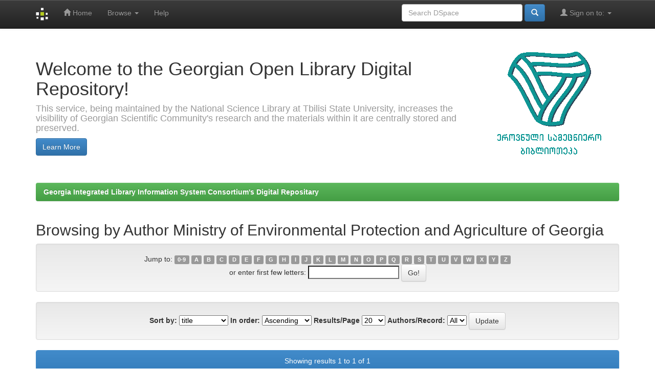

--- FILE ---
content_type: text/html;charset=UTF-8
request_url: http://openlibrary.ge/browse?type=author&value=Ministry+of+Environmental+Protection+and+Agriculture+of+Georgia&value_lang=en
body_size: 23102
content:


















<!DOCTYPE html>
<html>
    <head>
        <title>Georgia Integrated Library Information System Consortium's Digital Repositary: Browsing DSpace</title>
        <meta http-equiv="Content-Type" content="text/html; charset=UTF-8" />
        <meta name="Generator" content="DSpace 6.3" />
        <meta name="viewport" content="width=device-width, initial-scale=1.0">
        <link rel="shortcut icon" href="/favicon.ico" type="image/x-icon"/>
        <link rel="stylesheet" href="/static/css/jquery-ui-1.10.3.custom/redmond/jquery-ui-1.10.3.custom.css" type="text/css" />
        <link rel="stylesheet" href="/static/css/bootstrap/bootstrap.min.css" type="text/css" />
        <link rel="stylesheet" href="/static/css/bootstrap/bootstrap-theme.min.css" type="text/css" />
        <link rel="stylesheet" href="/static/css/bootstrap/dspace-theme.css" type="text/css" />

        <link rel="search" type="application/opensearchdescription+xml" href="/open-search/description.xml" title="DSpace"/>

        
        <script type='text/javascript' src="/static/js/jquery/jquery-1.10.2.min.js"></script>
        <script type='text/javascript' src='/static/js/jquery/jquery-ui-1.10.3.custom.min.js'></script>
        <script type='text/javascript' src='/static/js/bootstrap/bootstrap.min.js'></script>
        <script type='text/javascript' src='/static/js/holder.js'></script>
        <script type="text/javascript" src="/utils.js"></script>
        <script type="text/javascript" src="/static/js/choice-support.js"> </script>
        


    
    


    
    

<!-- HTML5 shim and Respond.js IE8 support of HTML5 elements and media queries -->
<!--[if lt IE 9]>
  <script src="/static/js/html5shiv.js"></script>
  <script src="/static/js/respond.min.js"></script>
<![endif]-->
    </head>

    
    
    <body class="undernavigation">
<a class="sr-only" href="#content">Skip navigation</a>
<header class="navbar navbar-inverse navbar-fixed-top">    
    
            <div class="container">
                

























       <div class="navbar-header">
         <button type="button" class="navbar-toggle" data-toggle="collapse" data-target=".navbar-collapse">
           <span class="icon-bar"></span>
           <span class="icon-bar"></span>
           <span class="icon-bar"></span>
         </button>
         <a class="navbar-brand" href="/"><img height="25" src="/image/dspace-logo-only.png" alt="DSpace logo" /></a>
       </div>
       <nav class="collapse navbar-collapse bs-navbar-collapse" role="navigation">
         <ul class="nav navbar-nav">
           <li class=""><a href="/"><span class="glyphicon glyphicon-home"></span> Home</a></li>
                
           <li class="dropdown">
             <a href="#" class="dropdown-toggle" data-toggle="dropdown">Browse <b class="caret"></b></a>
             <ul class="dropdown-menu">
               <li><a href="/community-list">Communities<br/>&amp;&nbsp;Collections</a></li>
				<li class="divider"></li>
        <li class="dropdown-header">Browse Items by:</li>
				
				
				
				      			<li><a href="/browse?type=dateissued">Issue Date</a></li>
					
				      			<li><a href="/browse?type=author">Author</a></li>
					
				      			<li><a href="/browse?type=title">Title</a></li>
					
				      			<li><a href="/browse?type=subject">Subject</a></li>
					
				    
				

            </ul>
          </li>
          <li class=""><script type="text/javascript">
<!-- Javascript starts here
document.write('<a href="#" onClick="var popupwin = window.open(\'/help/index.html\',\'dspacepopup\',\'height=600,width=550,resizable,scrollbars\');popupwin.focus();return false;">Help<\/a>');
// -->
</script><noscript><a href="/help/index.html" target="dspacepopup">Help</a></noscript></li>
       </ul>

 
 
       <div class="nav navbar-nav navbar-right">
		<ul class="nav navbar-nav navbar-right">
         <li class="dropdown">
         
             <a href="#" class="dropdown-toggle" data-toggle="dropdown"><span class="glyphicon glyphicon-user"></span> Sign on to: <b class="caret"></b></a>
	             
             <ul class="dropdown-menu">
               <li><a href="/mydspace">My DSpace</a></li>
               <li><a href="/subscribe">Receive email<br/>updates</a></li>
               <li><a href="/profile">Edit Profile</a></li>

		
             </ul>
           </li>
          </ul>
          
	
	<form method="get" action="/simple-search" class="navbar-form navbar-right">
	    <div class="form-group">
          <input type="text" class="form-control" placeholder="Search&nbsp;DSpace" name="query" id="tequery" size="25"/>
        </div>
        <button type="submit" class="btn btn-primary"><span class="glyphicon glyphicon-search"></span></button>

	</form></div>
    </nav>

            </div>

</header>

<main id="content" role="main">
<div class="container banner">
    <div class="row">
        <div class="col-md-9 brand">
            <h1>Welcome to the Georgian Open Library Digital Repository! <small></small></h1>
            <h4>This service, being maintained by the National Science Library at Tbilisi State University, increases the visibility of Georgian Scientific Community's research and the materials within it are centrally stored and preserved.</h4> <a href="http://www.sciencelib.ge" class="btn btn-primary">Learn More</a> 
        </div>
        <div class="col-md-3"><img class="pull-right" src="/image/logo.gif" alt="DSpace logo" />
        </div>
    </div>
</div>
<br/>
                

<div class="container">
    



  

<ol class="breadcrumb btn-success">

  <li><a href="/">Georgia Integrated Library Information System Consortium's Digital Repositary</a></li>

</ol>

</div>                



        
<div class="container">
	


























	
	<h2>
		Browsing  by Author Ministry of Environmental Protection and Agriculture of Georgia
	</h2>

	
	
	<div id="browse_navigation" class="well text-center">
	<form method="get" action="/browse">
			<input type="hidden" name="type" value="author"/>
			<input type="hidden" name="sort_by" value="1"/>
			<input type="hidden" name="order" value="ASC"/>
			<input type="hidden" name="rpp" value="20"/>
			<input type="hidden" name="etal" value="-1" />
<input type="hidden" name="value" value="Ministry of Environmental Protection and Agriculture of Georgia"/>
	
	
	
		<span>Jump to:</span>
	                        <a class="label label-default" href="/browse?type=author&amp;sort_by=1&amp;order=ASC&amp;rpp=20&amp;etal=-1&amp;value=Ministry+of+Environmental+Protection+and+Agriculture+of+Georgia&amp;starts_with=0">0-9</a>

	                        <a class="label label-default" href="/browse?type=author&amp;sort_by=1&amp;order=ASC&amp;rpp=20&amp;etal=-1&amp;value=Ministry+of+Environmental+Protection+and+Agriculture+of+Georgia&amp;starts_with=A">A</a>

	                        <a class="label label-default" href="/browse?type=author&amp;sort_by=1&amp;order=ASC&amp;rpp=20&amp;etal=-1&amp;value=Ministry+of+Environmental+Protection+and+Agriculture+of+Georgia&amp;starts_with=B">B</a>

	                        <a class="label label-default" href="/browse?type=author&amp;sort_by=1&amp;order=ASC&amp;rpp=20&amp;etal=-1&amp;value=Ministry+of+Environmental+Protection+and+Agriculture+of+Georgia&amp;starts_with=C">C</a>

	                        <a class="label label-default" href="/browse?type=author&amp;sort_by=1&amp;order=ASC&amp;rpp=20&amp;etal=-1&amp;value=Ministry+of+Environmental+Protection+and+Agriculture+of+Georgia&amp;starts_with=D">D</a>

	                        <a class="label label-default" href="/browse?type=author&amp;sort_by=1&amp;order=ASC&amp;rpp=20&amp;etal=-1&amp;value=Ministry+of+Environmental+Protection+and+Agriculture+of+Georgia&amp;starts_with=E">E</a>

	                        <a class="label label-default" href="/browse?type=author&amp;sort_by=1&amp;order=ASC&amp;rpp=20&amp;etal=-1&amp;value=Ministry+of+Environmental+Protection+and+Agriculture+of+Georgia&amp;starts_with=F">F</a>

	                        <a class="label label-default" href="/browse?type=author&amp;sort_by=1&amp;order=ASC&amp;rpp=20&amp;etal=-1&amp;value=Ministry+of+Environmental+Protection+and+Agriculture+of+Georgia&amp;starts_with=G">G</a>

	                        <a class="label label-default" href="/browse?type=author&amp;sort_by=1&amp;order=ASC&amp;rpp=20&amp;etal=-1&amp;value=Ministry+of+Environmental+Protection+and+Agriculture+of+Georgia&amp;starts_with=H">H</a>

	                        <a class="label label-default" href="/browse?type=author&amp;sort_by=1&amp;order=ASC&amp;rpp=20&amp;etal=-1&amp;value=Ministry+of+Environmental+Protection+and+Agriculture+of+Georgia&amp;starts_with=I">I</a>

	                        <a class="label label-default" href="/browse?type=author&amp;sort_by=1&amp;order=ASC&amp;rpp=20&amp;etal=-1&amp;value=Ministry+of+Environmental+Protection+and+Agriculture+of+Georgia&amp;starts_with=J">J</a>

	                        <a class="label label-default" href="/browse?type=author&amp;sort_by=1&amp;order=ASC&amp;rpp=20&amp;etal=-1&amp;value=Ministry+of+Environmental+Protection+and+Agriculture+of+Georgia&amp;starts_with=K">K</a>

	                        <a class="label label-default" href="/browse?type=author&amp;sort_by=1&amp;order=ASC&amp;rpp=20&amp;etal=-1&amp;value=Ministry+of+Environmental+Protection+and+Agriculture+of+Georgia&amp;starts_with=L">L</a>

	                        <a class="label label-default" href="/browse?type=author&amp;sort_by=1&amp;order=ASC&amp;rpp=20&amp;etal=-1&amp;value=Ministry+of+Environmental+Protection+and+Agriculture+of+Georgia&amp;starts_with=M">M</a>

	                        <a class="label label-default" href="/browse?type=author&amp;sort_by=1&amp;order=ASC&amp;rpp=20&amp;etal=-1&amp;value=Ministry+of+Environmental+Protection+and+Agriculture+of+Georgia&amp;starts_with=N">N</a>

	                        <a class="label label-default" href="/browse?type=author&amp;sort_by=1&amp;order=ASC&amp;rpp=20&amp;etal=-1&amp;value=Ministry+of+Environmental+Protection+and+Agriculture+of+Georgia&amp;starts_with=O">O</a>

	                        <a class="label label-default" href="/browse?type=author&amp;sort_by=1&amp;order=ASC&amp;rpp=20&amp;etal=-1&amp;value=Ministry+of+Environmental+Protection+and+Agriculture+of+Georgia&amp;starts_with=P">P</a>

	                        <a class="label label-default" href="/browse?type=author&amp;sort_by=1&amp;order=ASC&amp;rpp=20&amp;etal=-1&amp;value=Ministry+of+Environmental+Protection+and+Agriculture+of+Georgia&amp;starts_with=Q">Q</a>

	                        <a class="label label-default" href="/browse?type=author&amp;sort_by=1&amp;order=ASC&amp;rpp=20&amp;etal=-1&amp;value=Ministry+of+Environmental+Protection+and+Agriculture+of+Georgia&amp;starts_with=R">R</a>

	                        <a class="label label-default" href="/browse?type=author&amp;sort_by=1&amp;order=ASC&amp;rpp=20&amp;etal=-1&amp;value=Ministry+of+Environmental+Protection+and+Agriculture+of+Georgia&amp;starts_with=S">S</a>

	                        <a class="label label-default" href="/browse?type=author&amp;sort_by=1&amp;order=ASC&amp;rpp=20&amp;etal=-1&amp;value=Ministry+of+Environmental+Protection+and+Agriculture+of+Georgia&amp;starts_with=T">T</a>

	                        <a class="label label-default" href="/browse?type=author&amp;sort_by=1&amp;order=ASC&amp;rpp=20&amp;etal=-1&amp;value=Ministry+of+Environmental+Protection+and+Agriculture+of+Georgia&amp;starts_with=U">U</a>

	                        <a class="label label-default" href="/browse?type=author&amp;sort_by=1&amp;order=ASC&amp;rpp=20&amp;etal=-1&amp;value=Ministry+of+Environmental+Protection+and+Agriculture+of+Georgia&amp;starts_with=V">V</a>

	                        <a class="label label-default" href="/browse?type=author&amp;sort_by=1&amp;order=ASC&amp;rpp=20&amp;etal=-1&amp;value=Ministry+of+Environmental+Protection+and+Agriculture+of+Georgia&amp;starts_with=W">W</a>

	                        <a class="label label-default" href="/browse?type=author&amp;sort_by=1&amp;order=ASC&amp;rpp=20&amp;etal=-1&amp;value=Ministry+of+Environmental+Protection+and+Agriculture+of+Georgia&amp;starts_with=X">X</a>

	                        <a class="label label-default" href="/browse?type=author&amp;sort_by=1&amp;order=ASC&amp;rpp=20&amp;etal=-1&amp;value=Ministry+of+Environmental+Protection+and+Agriculture+of+Georgia&amp;starts_with=Y">Y</a>

	                        <a class="label label-default" href="/browse?type=author&amp;sort_by=1&amp;order=ASC&amp;rpp=20&amp;etal=-1&amp;value=Ministry+of+Environmental+Protection+and+Agriculture+of+Georgia&amp;starts_with=Z">Z</a>
<br/>
	    					<span>or enter first few letters:</span>
	    					<input type="text" name="starts_with"/>&nbsp;<input type="submit" class="btn btn-default" value="Go!" />

	</form>
	</div>
	

	
	<div id="browse_controls" class="well text-center">
	<form method="get" action="/browse">
		<input type="hidden" name="type" value="author"/>
<input type="hidden" name="value" value="Ministry of Environmental Protection and Agriculture of Georgia"/>





		<label for="sort_by">Sort by:</label>
		<select name="sort_by">
 <option value="1" selected="selected">title</option> <option value="2" >issue date</option> <option value="3" >submit date</option>
		</select>

		<label for="order">In order:</label>
		<select name="order">
			<option value="ASC" selected="selected">Ascending</option>
			<option value="DESC" >Descending</option>
		</select>

		<label for="rpp">Results/Page</label>
		<select name="rpp">
	
			<option value="5" >5</option>
	
			<option value="10" >10</option>
	
			<option value="15" >15</option>
	
			<option value="20" selected="selected">20</option>
	
			<option value="25" >25</option>
	
			<option value="30" >30</option>
	
			<option value="35" >35</option>
	
			<option value="40" >40</option>
	
			<option value="45" >45</option>
	
			<option value="50" >50</option>
	
			<option value="55" >55</option>
	
			<option value="60" >60</option>
	
			<option value="65" >65</option>
	
			<option value="70" >70</option>
	
			<option value="75" >75</option>
	
			<option value="80" >80</option>
	
			<option value="85" >85</option>
	
			<option value="90" >90</option>
	
			<option value="95" >95</option>
	
			<option value="100" >100</option>

		</select>

		<label for="etal">Authors/Record:</label>
		<select name="etal">

			<option value="0" selected="selected">All</option>
<option value="1" >1</option>	
			<option value="5" >5</option>
	
			<option value="10" >10</option>
	
			<option value="15" >15</option>
	
			<option value="20" >20</option>
	
			<option value="25" >25</option>
	
			<option value="30" >30</option>
	
			<option value="35" >35</option>
	
			<option value="40" >40</option>
	
			<option value="45" >45</option>
	
			<option value="50" >50</option>

		</select>

		<input type="submit" class="btn btn-default" name="submit_browse" value="Update"/>



	</form>
	</div>
<div class="panel panel-primary">
	
	<div class="panel-heading text-center">
		Showing results 1 to 1 of 1

	



	</div>
	
    
    
	<table align="center" class="table" summary="This table browses all dspace content">
<colgroup><col width="130" /><col width="60%" /><col width="40%" /></colgroup>
<tr>
<th id="t1" class="oddRowEvenCol">Issue Date</th><th id="t2" class="oddRowOddCol">Title</th><th id="t3" class="oddRowEvenCol">Author(s)</th></tr><tr><td headers="t1" ><em>2023</em></td><td headers="t2" ><a href="/handle/123456789/10319">ამინდი,&#x20;კლიმატი&#x20;და&#x20;მათი&#x20;ცვლილების&#x20;კანონზომიერებანი&#x20;საქართველოს&#x20;პირობებში</a></td><td headers="t3" ><em><a href="/browse?type=author&amp;value=%E1%83%A1%E1%83%90%E1%83%A5%E1%83%90%E1%83%A0%E1%83%97%E1%83%95%E1%83%94%E1%83%9A%E1%83%9D%E1%83%A1+%E1%83%92%E1%83%90%E1%83%A0%E1%83%94%E1%83%9B%E1%83%9D%E1%83%A1+%E1%83%93%E1%83%90%E1%83%AA%E1%83%95%E1%83%98%E1%83%A1%E1%83%90+%E1%83%93%E1%83%90+%E1%83%A1%E1%83%9D%E1%83%A4%E1%83%9A%E1%83%98%E1%83%A1+%E1%83%9B%E1%83%94%E1%83%A3%E1%83%A0%E1%83%9C%E1%83%94%E1%83%9D%E1%83%91%E1%83%98%E1%83%A1+%E1%83%A1%E1%83%90%E1%83%9B%E1%83%98%E1%83%9C%E1%83%98%E1%83%A1%E1%83%A2%E1%83%A0%E1%83%9D&amp;value_lang=ka_GE">საქართველოს&#x20;გარემოს&#x20;დაცვისა&#x20;და&#x20;სოფლის&#x20;მეურნეობის&#x20;სამინისტრო</a>; <a href="/browse?type=author&amp;value=%E1%83%A1%E1%83%A1%E1%83%98%E1%83%9E+%E1%83%92%E1%83%90%E1%83%A0%E1%83%94%E1%83%9B%E1%83%9D%E1%83%A1+%E1%83%94%E1%83%A0%E1%83%9D%E1%83%95%E1%83%9C%E1%83%A3%E1%83%9A%E1%83%98+%E1%83%A1%E1%83%90%E1%83%90%E1%83%92%E1%83%94%E1%83%9C%E1%83%A2%E1%83%9D&amp;value_lang=ka_GE">სსიპ&#x20;გარემოს&#x20;ეროვნული&#x20;სააგენტო</a>; <a href="/browse?type=author&amp;value=%E1%83%B0%E1%83%98%E1%83%93%E1%83%A0%E1%83%9D%E1%83%9B%E1%83%94%E1%83%A2%E1%83%94%E1%83%9D%E1%83%A0%E1%83%9D%E1%83%9A%E1%83%9D%E1%83%92%E1%83%98%E1%83%98%E1%83%A1+%E1%83%93%E1%83%94%E1%83%9E%E1%83%90%E1%83%A0%E1%83%A2%E1%83%90%E1%83%9B%E1%83%94%E1%83%9C%E1%83%A2%E1%83%98&amp;value_lang=ka_GE">ჰიდრომეტეოროლოგიის&#x20;დეპარტამენტი</a>; <a href="/browse?type=author&amp;value=%E1%83%A1%E1%83%90%E1%83%A5%E1%83%90%E1%83%A0%E1%83%97%E1%83%95%E1%83%94%E1%83%9A%E1%83%9D%E1%83%A1+%E1%83%A2%E1%83%94%E1%83%A5%E1%83%9C%E1%83%98%E1%83%99%E1%83%A3%E1%83%A0%E1%83%98+%E1%83%A3%E1%83%9C%E1%83%98%E1%83%95%E1%83%94%E1%83%A0%E1%83%A1%E1%83%98%E1%83%A2%E1%83%94%E1%83%A2%E1%83%98%E1%83%A1+%E1%83%B0%E1%83%98%E1%83%93%E1%83%A0%E1%83%9D%E1%83%9B%E1%83%94%E1%83%A2%E1%83%94%E1%83%9D%E1%83%A0%E1%83%9D%E1%83%9A%E1%83%9D%E1%83%92%E1%83%98%E1%83%98%E1%83%A1+%E1%83%98%E1%83%9C%E1%83%A1%E1%83%A2%E1%83%98%E1%83%A2%E1%83%A3%E1%83%A2%E1%83%98&amp;value_lang=ka_GE">საქართველოს&#x20;ტექნიკური&#x20;უნივერსიტეტის&#x20;ჰიდრომეტეოროლოგიის&#x20;ინსტიტუტი</a>; <a href="/browse?type=author&amp;value=%E1%83%98%E1%83%95%E1%83%90%E1%83%9C%E1%83%94+%E1%83%AF%E1%83%90%E1%83%95%E1%83%90%E1%83%AE%E1%83%98%E1%83%A8%E1%83%95%E1%83%98%E1%83%9A%E1%83%98%E1%83%A1+%E1%83%A1%E1%83%90%E1%83%AE%E1%83%94%E1%83%9A%E1%83%9D%E1%83%91%E1%83%98%E1%83%A1+%E1%83%97%E1%83%91%E1%83%98%E1%83%9A%E1%83%98%E1%83%A1%E1%83%98%E1%83%A1+%E1%83%A1%E1%83%90%E1%83%AE%E1%83%94%E1%83%9A%E1%83%9B%E1%83%AC%E1%83%98%E1%83%A4%E1%83%9D+%E1%83%A3%E1%83%9C%E1%83%98%E1%83%95%E1%83%94%E1%83%A0%E1%83%A1%E1%83%98%E1%83%A2%E1%83%94%E1%83%A2%E1%83%98%2C&amp;value_lang=ka_GE">ივანე&#x20;ჯავახიშვილის&#x20;სახელობის&#x20;თბილისის&#x20;სახელმწიფო&#x20;უნივერსიტეტი,</a>; <a href="/browse?type=author&amp;value=%E1%83%9B%E1%83%98%E1%83%AE%E1%83%94%E1%83%98%E1%83%9A+%E1%83%9C%E1%83%9D%E1%83%93%E1%83%98%E1%83%90%E1%83%A1+%E1%83%A1%E1%83%90%E1%83%AE%E1%83%94%E1%83%9A%E1%83%9D%E1%83%91%E1%83%98%E1%83%A1+%E1%83%92%E1%83%94%E1%83%9D%E1%83%A4%E1%83%98%E1%83%96%E1%83%98%E1%83%99%E1%83%98%E1%83%A1+%E1%83%98%E1%83%9C%E1%83%A1%E1%83%A2%E1%83%98%E1%83%A2%E1%83%A3%E1%83%A2%E1%83%98&amp;value_lang=ka_GE">მიხეილ&#x20;ნოდიას&#x20;სახელობის&#x20;გეოფიზიკის&#x20;ინსტიტუტი</a>; <a href="/browse?type=author&amp;value=Ministry+of+Environmental+Protection+and+Agriculture+of+Georgia&amp;value_lang=en">Ministry&#x20;of&#x20;Environmental&#x20;Protection&#x20;and&#x20;Agriculture&#x20;of&#x20;Georgia</a>; <a href="/browse?type=author&amp;value=National+Environment+Agency&amp;value_lang=en">National&#x20;Environment&#x20;Agency</a>; <a href="/browse?type=author&amp;value=Institute+of+Hydrometeorology+of+Georgian+Technical+University+of+Georgia&amp;value_lang=en">Institute&#x20;of&#x20;Hydrometeorology&#x20;of&#x20;Georgian&#x20;Technical&#x20;University&#x20;of&#x20;Georgia</a>; <a href="/browse?type=author&amp;value=Mikheil+Nodia+Institute+of+Geophysics+of+Tbilisi+State+University&amp;value_lang=en">Mikheil&#x20;Nodia&#x20;Institute&#x20;of&#x20;Geophysics&#x20;of&#x20;Tbilisi&#x20;State&#x20;University</a>; <a href="/browse?type=author&amp;value=%E1%83%A5%E1%83%90%E1%83%A0%E1%83%97%E1%83%95%E1%83%94%E1%83%9A%E1%83%98%E1%83%A8%E1%83%95%E1%83%98%E1%83%9A%E1%83%98%2C+%E1%83%9A.&amp;value_lang=ka_GE">ქართველიშვილი,&#x20;ლ.</a>; <a href="/browse?type=author&amp;value=%E1%83%A2%E1%83%90%E1%83%A2%E1%83%98%E1%83%A8%E1%83%95%E1%83%98%E1%83%9A%E1%83%98%2C+%E1%83%9B.&amp;value_lang=ka_GE">ტატიშვილი,&#x20;მ.</a>; <a href="/browse?type=author&amp;value=%E1%83%90%E1%83%9B%E1%83%98%E1%83%A0%E1%83%90%E1%83%9C%E1%83%90%E1%83%A8%E1%83%95%E1%83%98%E1%83%9A%E1%83%98%2C+%E1%83%90.&amp;value_lang=ka_GE">ამირანაშვილი,&#x20;ა.</a>; <a href="/browse?type=author&amp;value=%E1%83%9B%E1%83%94%E1%83%92%E1%83%A0%E1%83%94%E1%83%9A%E1%83%98%E1%83%AB%E1%83%94%2C+%E1%83%9A.&amp;value_lang=ka_GE">მეგრელიძე,&#x20;ლ.</a>; <a href="/browse?type=author&amp;value=%E1%83%99%E1%83%A3%E1%83%A2%E1%83%90%E1%83%9A%E1%83%90%E1%83%AB%E1%83%94%2C+%E1%83%9C.&amp;value_lang=ka_GE">კუტალაძე,&#x20;ნ.</a>; <a href="/browse?type=author&amp;value=Kartvelishvili%2C+L.&amp;value_lang=en">Kartvelishvili,&#x20;L.</a>; <a href="/browse?type=author&amp;value=Tatishvili%2C+M.&amp;value_lang=en">Tatishvili,&#x20;M.</a>; <a href="/browse?type=author&amp;value=Amiranashvili%2C+A.&amp;value_lang=en">Amiranashvili,&#x20;A.</a>; <a href="/browse?type=author&amp;value=Megrelidze%2C+L.&amp;value_lang=en">Megrelidze,&#x20;L.</a>; <a href="/browse?type=author&amp;value=Kutaladze%2C+N.&amp;value_lang=en">Kutaladze,&#x20;N.</a></em></td></tr>
</table>

    
	
	<div class="panel-footer text-center">
		Showing results 1 to 1 of 1

	



	</div>
</div>
	
	













            

</div>
</main>
            
             <footer class="navbar navbar-inverse navbar-bottom">
             <div id="designedby" class="container text-muted">
             Theme by <a href="http://www.cineca.it"><img
                                    src="/image/logo-cineca-small.png"
                                    alt="Logo CINECA" /></a>
			<div id="footer_feedback" class="pull-right">                                    
                                <p class="text-muted"><a target="_blank" href="http://www.dspace.org/">DSpace Software</a> Copyright&nbsp;&copy;&nbsp;2002-2013&nbsp; <a target="_blank" href="http://www.duraspace.org/">Duraspace</a>&nbsp;-
                                <a target="_blank" href="/feedback">Feedback</a>
                                <a href="/htmlmap"></a></p>
                                </div>
			</div>
    </footer>
    </body>
</html>